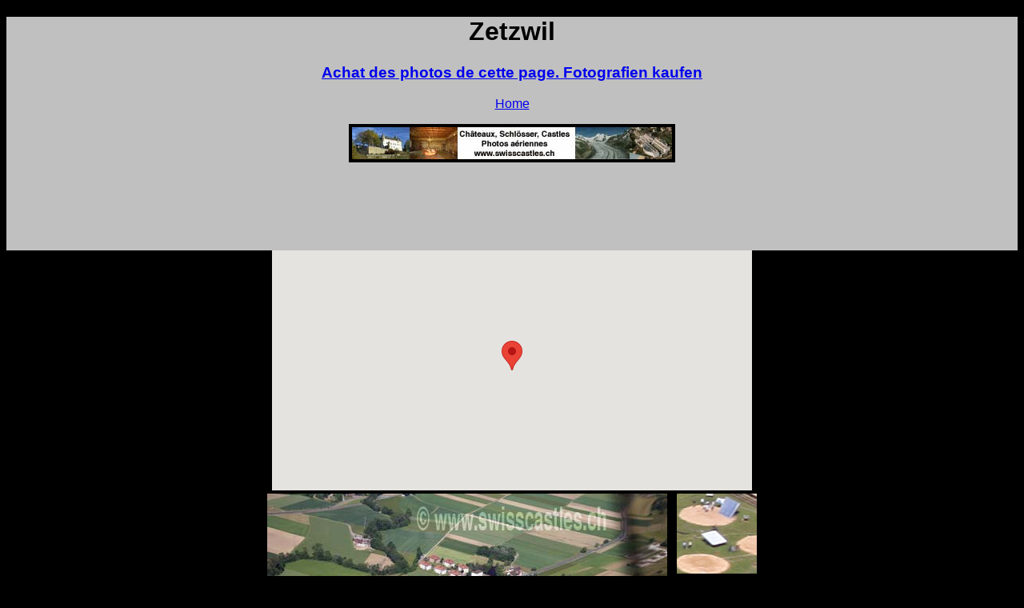

--- FILE ---
content_type: text/html; charset=UTF-8
request_url: http://swisscastles.ch/aviation/aargau/zetzwil.html
body_size: 4412
content:
<!DOCTYPE html>
<html lang="fr"> 
<head><!-- Google tag (gtag.js) --> <script async src="https://www.googletagmanager.com/gtag/js?id=G-Y2DZ6W9SW7"></script> <script> window.dataLayer = window.dataLayer || []; function gtag(){dataLayer.push(arguments);} gtag('js', new Date()); gtag('config', 'G-Y2DZ6W9SW7'); </script>
   <title>Zetzwil - Vues aeriennes - Luftfotografie - aerial photography - photos aeriennes - luftfoto - swiss</title>
   <meta name="keywords" content="Zetzwil , aargau, argovie, alpe, aerial view, vues aeriennes, avion, luftfoto, Suisse, swiss, schweiz, 
svizzera,castle, castle photos, wurenlingen, medieval, chateau, histoire, forteresse, moyen age, monument, patrimoine, 
historique, tourisme, voyage, chateau-fort, chateaux, tour, donjon, rempart, musee, bibliotheque, castello, schloss">
   <meta charset="UTF-8">
<meta name="viewport" content="width=device-width, initial-scale=1.0">
   <link rel="stylesheet" type="text/css" href="../../styleavion.css"><link rel="SHORTCUT ICON" href="../../Images/CH.ico">

<script type="text/javascript" src="//maps.googleapis.com/maps/api/js?key=AIzaSyAgA4NbZwEYXz0J7B1CP71bNe52giKp3cs&sensor=false">
</script>
<script type="text/javascript">
    //<![CDATA[
function initialize() {
      var map = new google.maps.Map(
        document.getElementById('map'), {
          center: new google.maps.LatLng(47.2866, 8.1563),
          zoom: 12,
          mapTypeId: google.maps.MapTypeId.ROADMAP
      });

      var marker = new google.maps.Marker({
            position: new google.maps.LatLng(47.2866, 8.1563),
            map: map
      });

    }
    google.maps.event.addDomListener(window, 'load', initialize);
</script>
</head>
<body>
      
      


<div id="entete">

<h1>Zetzwil</h1>
<h3><a href="../vente.html" target="_blank">Achat des photos de cette page. Fotografien kaufen</a></h3>
<p><a href="../default.htm" target="_top">Home</a></p>
<p><a href="../../default.htm" target="_top"><img class="top" src="../../Images/swisscastles.JPG" alt="swisscastles" width="400" height="40" ></a></p>
<script type="text/javascript"><!--
google_ad_client = "pub-9632318010062178";
//avion gris
google_ad_slot = "4567351105";
google_ad_width = 728;
google_ad_height = 90;
//--></script>
<script type="text/javascript"
src="https://pagead2.googlesyndication.com/pagead/show_ads.js">
</script>
</div>
<div align="center"><div id="map" style="width: 600px; height: 300px"></div></div>
		
		
<img class="top" src="photo/zetzwil10062006_5890.jpg" alt="Zetzwil" height="333" width="500" >   <img class="top" src="photo/zetzwil10062006_5890p.jpg" alt="Zetzwil" height="100" width="100" >
<p>10 juin 2006 (photo no zetzwil10062006_5890)</p>



<div align="center">
<script type="text/javascript"><!--
google_ad_client = "ca-pub-9632318010062178";
/* Grand Bloc */
google_ad_slot = "8676774044";
google_ad_width = 336;
google_ad_height = 280;
//-->
</script>
<script type="text/javascript"
src="https://pagead2.googlesyndication.com/pagead/show_ads.js">
</script>
</div>
<p></p>




<img class="top" src="photo/zetzwil10062006_5891.jpg" alt="Zetzwil" height="333" width="500" >   <img class="top" src="photo/zetzwil10062006_5891p.jpg" alt="Zetzwil" height="100" width="100" >
<p>10 juin 2006 (photo no zetzwil10062006_5891)</p>	
<img class="top" src="photo/zetzwil10062006_5892.jpg" alt="Zetzwil" height="333" width="500" >   <img class="top" src="photo/zetzwil10062006_5892p.jpg" alt="Zetzwil" height="100" width="100" >
<p>10 juin 2006 (photo no zetzwil10062006_5892)</p>	
<div id="pied">
<h1>Zetzwil</h1>
<h3><a href="../vente.html" target="_blank">Achat des photos de cette page. Fotografien kaufen</a></h3>
<p><a href="../default.htm" target="_top">Home</a></p>
<p>
<script type="text/javascript"><!--
google_ad_client = "pub-9632318010062178";
//avion gris
google_ad_slot = "4567351105";
google_ad_width = 728;
google_ad_height = 90;
//--></script>
<script type="text/javascript"
src="https://pagead2.googlesyndication.com/pagead/show_ads.js">
</script>
			</p>
			<p><a href="../../default.htm" target="_top"><img class="top" src="../../Images/swisscastles.JPG"  alt="swisscastles" width="400" height="40" ></a></p>
			<p>Vues a&eacute;riennes - Luftfotografie - aerial photography<br>
				
Suisse - Schweiz - Switzerland</p>
			<p>&copy; Andr&eacute; Locher, Au champ &agrave; la Meille, CH-1608
Oron-le-Ch&acirc;tel</p>
			
</div>
		
</body>
</html>


--- FILE ---
content_type: text/html; charset=utf-8
request_url: https://www.google.com/recaptcha/api2/aframe
body_size: 269
content:
<!DOCTYPE HTML><html><head><meta http-equiv="content-type" content="text/html; charset=UTF-8"></head><body><script nonce="3S0p-AyhBUDzRC97W8HWqQ">/** Anti-fraud and anti-abuse applications only. See google.com/recaptcha */ try{var clients={'sodar':'https://pagead2.googlesyndication.com/pagead/sodar?'};window.addEventListener("message",function(a){try{if(a.source===window.parent){var b=JSON.parse(a.data);var c=clients[b['id']];if(c){var d=document.createElement('img');d.src=c+b['params']+'&rc='+(localStorage.getItem("rc::a")?sessionStorage.getItem("rc::b"):"");window.document.body.appendChild(d);sessionStorage.setItem("rc::e",parseInt(sessionStorage.getItem("rc::e")||0)+1);localStorage.setItem("rc::h",'1768816390399');}}}catch(b){}});window.parent.postMessage("_grecaptcha_ready", "*");}catch(b){}</script></body></html>